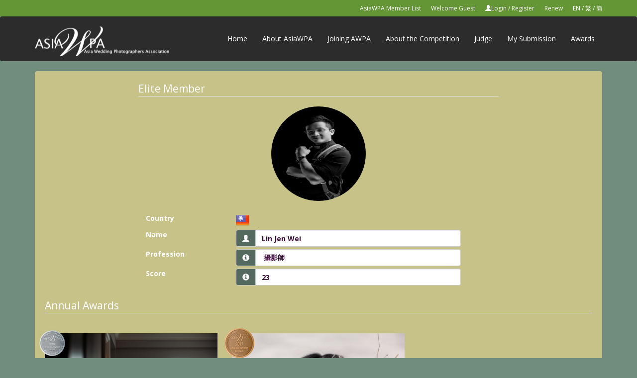

--- FILE ---
content_type: text/html; charset=UTF-8
request_url: https://contest.asiawpa.com/member_detail.php?id=22715
body_size: 3758
content:
<!DOCTYPE html>
<html>
	<head>
		<title>AsiaWPA Photo Competition</title>
		<meta charset="UTF-8">
		<meta name="viewport" content="width=device-width, initial-scale=1.0">
		<link href="https://fonts.googleapis.com/css?family=Open+Sans:400,700|Roboto:300,400,700|Roboto+Condensed" rel="stylesheet">		
		<script src="https://code.jquery.com/jquery-1.12.4.js" integrity="sha256-Qw82+bXyGq6MydymqBxNPYTaUXXq7c8v3CwiYwLLNXU=" crossorigin="anonymous"></script>
		<script src="bootstrap/dist/js/bootstrap.js" type="text/javascript"></script>
		<script src="js/holderjs/holder.min.js" type="text/javascript"></script>
		<script src="js/jquery-validation-1.16.0/dist/jquery.validate.min.js" type="text/javascript"></script>
		<script src="js/jquery-ui-1.12.1.custom/jquery-ui.min.js" type="text/javascript"></script>
		<script src="https://contest.asiawpa.com//js/countdown/dist/jquery.countdown.min.js" ype="text/javascript"></script>
		<script src="https://contest.asiawpa.com//js/moment.js" type="text/javascript"></script>
		<script src="https://contest.asiawpa.com//js/moment-timezone-with-data-2012-2022.js" type="text/javascript"></script>
		<script src="https://contest.asiawpa.com//js/masonry/masonry.pkgd.min.js"></script>
		<script src="https://contest.asiawpa.com//js/masonry/imagesloaded.pkgd.min.js"></script>
		<script src="https://contest.asiawpa.com//js/jquery.blImageCenter.js"></script>
		<script src="js/aveego.js?v=1769295155" type="text/javascript"></script>
		<link href="font-awesome/css/font-awesome.min.css" rel="stylesheet" type="text/css"/>
				<link href="js/jquery-ui-1.12.1.custom/jquery-ui.min.css" rel="stylesheet" type="text/css"/>		
		<link href="bootstrap/dist/css/bootstrap.css?v=1769295155" rel="stylesheet" type="text/css"/>
		<link href="css/style.css?v=1769295155" rel="stylesheet" type="text/css"/>
		
		<link href='https://contest.asiawpa.com//custom_css/custom.css?v=1769295155' rel='stylesheet' type='text/css'/>

    <script src="https://www.recaptcha.net/recaptcha/api.js" async defer></script>
		
		<!-- HTML5 shim and Respond.js for IE8 support of HTML5 elements and media queries -->
		<!--[if lt IE 9]>
			<script src="https://oss.maxcdn.com/html5shiv/3.7.3/html5shiv.min.js"></script>
			<script src="https://oss.maxcdn.com/respond/1.4.2/respond.min.js"></script>
		<![endif]-->
		<script type="text/javascript">
			var MyJS = 'MemberDetail';
			
							
		</script>		
	</head>
	<body>
				<!-- top nav -->
	<nav class="topnavbar">
		<div class="container">
			<ul class="topnav pull-right">
				<li class="active"><a href="https://contest.asiawpa.com//member_list.php">AsiaWPA Member List</a></li>
				<li>Welcome Guest</li>
									<li><span class="glyphicon glyphicon-user" aria-hidden="true"></span><a href="login.php">Login</a> / <a href="login.php">Register</a></li>
								<li>
					<a href="https://contest.asiawpa.com//renew.php">Renew</a>
				</li>
				<li>
					<a href="https://contest.asiawpa.com/?lang_id=1&SC=N">EN</a> / 
					<a href="https://contest.asiawpa.com/?lang_id=2&SC=N">繁</a> / 
					<a href="https://contest.asiawpa.com/?lang_id=2&SC=Y">簡</a>
				</li>
			</ul>
		</div>
	</nav>

	<!-- Fixed navbar -->
	<nav class="navbar navbar-default">
		<div class="container">
			<div class="navbar-header">
				<button type="button" class="navbar-toggle collapsed" data-toggle="collapse" data-target="#navbar" aria-expanded="false" aria-controls="navbar">
					<span class="sr-only">Toggle navigation</span>
					<span class="icon-bar"></span>
					<span class="icon-bar"></span>
					<span class="icon-bar"></span>
				</button>
				<a class="navbar-brand" href="index.php"><img src="images/logo.png" /></a>
			</div>
			<div id="navbar" class="navbar-collapse collapse navbar-right">
				<ul class="nav navbar-nav">
					<li ><a href="index.php">Home</a></li>
					<li><a href="http://www.asiawpa.com" target="asiawpa">About AsiaWPA</a></li>
					<li ><a href="join_awpa.php">Joining AWPA</a></li>
					<li ><a href="about_competition.php">About the Competition</a></li>
					<li class=" hidden"><a href="winners.php">Winners</a></li>
					<li><a href="index.php#homepageJudge">Judge</a></li>
					<li><a href="my_submission.php">My Submission</a></li>
					<li><a href="awards.php">Awards</a></li>
				</ul>
			</div><!--/.nav-collapse -->
		</div>
	</nav><div class="container">

	<div id="" class='well'>		

		<div class="row">

			<div class="col-md-8 col-md-offset-2 col-sm-12 col-sm-offset-0 col-xs-12 col-xs-offset-0">
				<fieldset>

					<div id="" class="memberDetailPage">

						<legend>Elite Member</legend>
						
						<div class="form-group">
							<label class="col-md-12">
																	<img class="img-circle img-responsive center-block userAccountThumbnail" src="https://contest.asiawpa.com//user_thumbnail/174ab37a04f9d5b45ec46022e089bda2.jpg"/>
																<br/>
							</label>
						</div>
								
													<div class="form-group">
								<label class="col-md-3 control-label">Country</label> 
								<label class="col-md-8 control-label text-left">
																												<img class="userDetailCountryFlagImg" src="https://contest.asiawpa.com//images/country_261/Taiwan-Flag-48.png" title="Taiwan"/>
																	</label>
							</div>
												
						
													<div class="form-group">
								<label class="col-md-3 control-label">Name</label>  
								<label class="col-md-8 control-label text-left">
									<div class="input-group">
										<span class="input-group-addon"><i class="glyphicon glyphicon-user"></i></span>
										<input value="Lin Jen Wei "class="form-control" type="text" readonly="">
									</div>
								</label>
							</div>
						
                          <div class="form-group">
                <label class="col-md-3 control-label">Profession</label> 
                <label class="col-md-8 control-label text-left">
                  <div class="input-group">
                    <span class="input-group-addon"><i class="glyphicon glyphicon-info-sign"></i></span>
                    <input value=" 攝影師 "class="form-control" type="text" readonly="">
                  </div>
                </label>
              </div>
            
						<div class="form-group">
							<label class="col-md-3 control-label">Score</label> 
							<label class="col-md-8 control-label text-left">
								<div class="input-group">
									<span class="input-group-addon"><i class="glyphicon glyphicon-info-sign"></i></span>
									<input value="23 "class="form-control" type="text" readonly="">
								</div>
							</label>
						</div>
						
						
													
                        							
					</div>					

				</fieldset>		
			</div>
			
										<div class="col-xs-12">
					<br/>
					<fieldset>
						<legend>Annual Awards</legend>
						<br/>
						<div class="row grid">
							<div class="col-xs-12 col-sm-6 col-md-4 grid-sizer"></div>
															<div class="col-xs-12 col-sm-6 col-md-4 grid-item">
									<div class="homePageCompetitionResult">
										<a href="https://contest.asiawpa.com//member_award_details.php?id=25451">
																							<img class="img-responsive center-block" src="https://contest.asiawpa.com//submission/25451_7861bccf096293b597677839f5a31117_thumb.jpg?ts=2024-08-14+10%3A46%3A38"
													 data-toggle="tooltip" data-placement="bottom" title="International Photography & Videography Competition 1st Half 2024"/>
																					</a>
										<label class="award">
											                                              <img class="img-responsive" src="https://contest.asiawpa.com//images/annual_award/type33a10.png">
                      										</label>
									</div>
								</div>
															<div class="col-xs-12 col-sm-6 col-md-4 grid-item">
									<div class="homePageCompetitionResult">
										<a href="https://contest.asiawpa.com//member_award_details.php?id=3515">
																							<img class="img-responsive center-block" src="https://contest.asiawpa.com//submission/3515_43b1a87561522fba803b648bb9387d49_thumb.jpg?ts=2018-01-03+12%3A28%3A01"
													 data-toggle="tooltip" data-placement="bottom" title="International Photography & Videography Competition 2nd Half 2017"/>
																					</a>
										<label class="award">
											                                              <img class="img-responsive" src="https://contest.asiawpa.com//images/annual_award/type10a3.png">
                      										</label>
									</div>
								</div>
													</div>
						<br class="clearfix"/>
					</fieldset>
				</div>
						
							<div class="col-xs-12">
					<br/>
					<fieldset>
						<legend>Awards</legend>
						<br/>
						<div class="row grid">
							<div class="col-xs-12 col-sm-6 col-md-4 grid-sizer"></div>
															<div class="col-xs-12 col-sm-6 col-md-4 grid-item">
									<div class="homePageCompetitionResult">
										<a href="https://contest.asiawpa.com//member_award_details.php?id=25451">

																							<img class="img-responsive center-block" src="https://contest.asiawpa.com//submission/25451_7861bccf096293b597677839f5a31117_thumb.jpg?ts=2024-08-14+10%3A46%3A38"
													 data-toggle="tooltip" data-placement="bottom" title="International Photography & Videography Competition 1st Half 2024"/>
											
										</a>
										<label class="award third"></label>
									</div>
								</div>
															<div class="col-xs-12 col-sm-6 col-md-4 grid-item">
									<div class="homePageCompetitionResult">
										<a href="https://contest.asiawpa.com//member_award_details.php?id=25457">

																							<img class="img-responsive center-block" src="https://contest.asiawpa.com//submission/25457_01faf895fe67b14b5cf01b2bd4e9dee3_thumb.jpg?ts=2024-08-14+10%3A46%3A39"
													 data-toggle="tooltip" data-placement="bottom" title="International Photography & Videography Competition 1st Half 2024"/>
											
										</a>
										<label class="award excellence"></label>
									</div>
								</div>
															<div class="col-xs-12 col-sm-6 col-md-4 grid-item">
									<div class="homePageCompetitionResult">
										<a href="https://contest.asiawpa.com//member_award_details.php?id=25454">

																							<img class="img-responsive center-block" src="https://contest.asiawpa.com//submission/25454_c59beb455f0b862fbb0f7e0b4d748a27_thumb.jpg?ts=2024-08-14+10%3A46%3A37"
													 data-toggle="tooltip" data-placement="bottom" title="International Photography & Videography Competition 1st Half 2024"/>
											
										</a>
										<label class="award excellence"></label>
									</div>
								</div>
															<div class="col-xs-12 col-sm-6 col-md-4 grid-item">
									<div class="homePageCompetitionResult">
										<a href="https://contest.asiawpa.com//member_award_details.php?id=22368">

																							<img class="img-responsive center-block" src="https://contest.asiawpa.com//submission/22368_98cd5f526c891e4fe903214ed1927b37_thumb.jpg?ts=2023-03-14+18%3A57%3A10"
													 data-toggle="tooltip" data-placement="bottom" title="International Photography & Videography Competition 1st Half 2022"/>
											
										</a>
										<label class="award excellence"></label>
									</div>
								</div>
															<div class="col-xs-12 col-sm-6 col-md-4 grid-item">
									<div class="homePageCompetitionResult">
										<a href="https://contest.asiawpa.com//member_award_details.php?id=22369">

																							<img class="img-responsive center-block" src="https://contest.asiawpa.com//submission/22369_8c1b58cd74d69670f4e969d0e089515e_thumb.jpg?ts=2023-03-14+18%3A57%3A10"
													 data-toggle="tooltip" data-placement="bottom" title="International Photography & Videography Competition 1st Half 2022"/>
											
										</a>
										<label class="award excellence"></label>
									</div>
								</div>
															<div class="col-xs-12 col-sm-6 col-md-4 grid-item">
									<div class="homePageCompetitionResult">
										<a href="https://contest.asiawpa.com//member_award_details.php?id=22371">

																							<img class="img-responsive center-block" src="https://contest.asiawpa.com//submission/22371_72fcc5ce54d1a7e403f1a4b2e3a7b561_thumb.jpg?ts=2023-03-14+18%3A57%3A10"
													 data-toggle="tooltip" data-placement="bottom" title="International Photography & Videography Competition 1st Half 2022"/>
											
										</a>
										<label class="award excellence"></label>
									</div>
								</div>
															<div class="col-xs-12 col-sm-6 col-md-4 grid-item">
									<div class="homePageCompetitionResult">
										<a href="https://contest.asiawpa.com//member_award_details.php?id=22376">

																							<img class="img-responsive center-block" src="https://contest.asiawpa.com//submission/22376_6330ea2a86ee8cf018e02b89e8d1e018_thumb.jpg?ts=2023-03-14+18%3A57%3A10"
													 data-toggle="tooltip" data-placement="bottom" title="International Photography & Videography Competition 1st Half 2022"/>
											
										</a>
										<label class="award excellence"></label>
									</div>
								</div>
															<div class="col-xs-12 col-sm-6 col-md-4 grid-item">
									<div class="homePageCompetitionResult">
										<a href="https://contest.asiawpa.com//member_award_details.php?id=9787">

																							<img class="img-responsive center-block" src="https://contest.asiawpa.com//submission/9787_53ee44e01747752cf37fe7baeaa03071_thumb.jpg?ts=2019-06-26+11%3A49%3A03"
													 data-toggle="tooltip" data-placement="bottom" title="International Photography & Videography Competition 1st Half 2019"/>
											
										</a>
										<label class="award excellence"></label>
									</div>
								</div>
															<div class="col-xs-12 col-sm-6 col-md-4 grid-item">
									<div class="homePageCompetitionResult">
										<a href="https://contest.asiawpa.com//member_award_details.php?id=9795">

																							<img class="img-responsive center-block" src="https://contest.asiawpa.com//submission/9795_e3500f0fbddbcb11dea3a253ab525b45_thumb.jpg?ts=2019-06-26+11%3A49%3A03"
													 data-toggle="tooltip" data-placement="bottom" title="International Photography & Videography Competition 1st Half 2019"/>
											
										</a>
										<label class="award excellence"></label>
									</div>
								</div>
															<div class="col-xs-12 col-sm-6 col-md-4 grid-item">
									<div class="homePageCompetitionResult">
										<a href="https://contest.asiawpa.com//member_award_details.php?id=9776">

																							<img class="img-responsive center-block" src="https://contest.asiawpa.com//submission/9776_dc0b8c8ccd1430182295bdbad6fa15ac_thumb.jpg?ts=2019-06-26+11%3A49%3A03"
													 data-toggle="tooltip" data-placement="bottom" title="International Photography & Videography Competition 1st Half 2019"/>
											
										</a>
										<label class="award excellence"></label>
									</div>
								</div>
															<div class="col-xs-12 col-sm-6 col-md-4 grid-item">
									<div class="homePageCompetitionResult">
										<a href="https://contest.asiawpa.com//member_award_details.php?id=9784">

																							<img class="img-responsive center-block" src="https://contest.asiawpa.com//submission/9784_8733de6f6aaa6d3d054443f8e7beab2a_thumb.jpg?ts=2019-06-26+11%3A49%3A03"
													 data-toggle="tooltip" data-placement="bottom" title="International Photography & Videography Competition 1st Half 2019"/>
											
										</a>
										<label class="award excellence"></label>
									</div>
								</div>
															<div class="col-xs-12 col-sm-6 col-md-4 grid-item">
									<div class="homePageCompetitionResult">
										<a href="https://contest.asiawpa.com//member_award_details.php?id=9790">

																							<img class="img-responsive center-block" src="https://contest.asiawpa.com//submission/9790_2e6426e03a546fa9cad382ea992686ed_thumb.jpg?ts=2019-06-26+11%3A49%3A03"
													 data-toggle="tooltip" data-placement="bottom" title="International Photography & Videography Competition 1st Half 2019"/>
											
										</a>
										<label class="award excellence"></label>
									</div>
								</div>
															<div class="col-xs-12 col-sm-6 col-md-4 grid-item">
									<div class="homePageCompetitionResult">
										<a href="https://contest.asiawpa.com//member_award_details.php?id=4580">

																							<img class="img-responsive center-block" src="https://contest.asiawpa.com//submission/4580_2a536b32a4b39b05233096d78165b857_thumb.jpg?ts=2018-06-23+16%3A56%3A36"
													 data-toggle="tooltip" data-placement="bottom" title="International Photography & Videography Competition 1st Half 2018"/>
											
										</a>
										<label class="award excellence"></label>
									</div>
								</div>
															<div class="col-xs-12 col-sm-6 col-md-4 grid-item">
									<div class="homePageCompetitionResult">
										<a href="https://contest.asiawpa.com//member_award_details.php?id=4602">

																							<img class="img-responsive center-block" src="https://contest.asiawpa.com//submission/4602_fc45e0de584546fc4b0b3ed05a8d7f12_thumb.jpg?ts=2018-06-23+16%3A56%3A36"
													 data-toggle="tooltip" data-placement="bottom" title="International Photography & Videography Competition 1st Half 2018"/>
											
										</a>
										<label class="award excellence"></label>
									</div>
								</div>
															<div class="col-xs-12 col-sm-6 col-md-4 grid-item">
									<div class="homePageCompetitionResult">
										<a href="https://contest.asiawpa.com//member_award_details.php?id=3512">

																							<img class="img-responsive center-block" src="https://contest.asiawpa.com//submission/3512_522dab291f0bc1c79c7e45c2ae916195_thumb.jpg?ts=2018-01-03+12%3A28%3A01"
													 data-toggle="tooltip" data-placement="bottom" title="International Photography & Videography Competition 2nd Half 2017"/>
											
										</a>
										<label class="award excellence"></label>
									</div>
								</div>
															<div class="col-xs-12 col-sm-6 col-md-4 grid-item">
									<div class="homePageCompetitionResult">
										<a href="https://contest.asiawpa.com//member_award_details.php?id=3513">

																							<img class="img-responsive center-block" src="https://contest.asiawpa.com//submission/3513_6569b79c116b508cd4669de61f64ad7c_thumb.jpg?ts=2018-01-03+12%3A28%3A01"
													 data-toggle="tooltip" data-placement="bottom" title="International Photography & Videography Competition 2nd Half 2017"/>
											
										</a>
										<label class="award excellence"></label>
									</div>
								</div>
															<div class="col-xs-12 col-sm-6 col-md-4 grid-item">
									<div class="homePageCompetitionResult">
										<a href="https://contest.asiawpa.com//member_award_details.php?id=3517">

																							<img class="img-responsive center-block" src="https://contest.asiawpa.com//submission/3517_3789d4e529260e4c4b3ea240d9587f42_thumb.jpg?ts=2018-01-03+12%3A28%3A01"
													 data-toggle="tooltip" data-placement="bottom" title="International Photography & Videography Competition 2nd Half 2017"/>
											
										</a>
										<label class="award excellence"></label>
									</div>
								</div>
															<div class="col-xs-12 col-sm-6 col-md-4 grid-item">
									<div class="homePageCompetitionResult">
										<a href="https://contest.asiawpa.com//member_award_details.php?id=3515">

																							<img class="img-responsive center-block" src="https://contest.asiawpa.com//submission/3515_43b1a87561522fba803b648bb9387d49_thumb.jpg?ts=2018-01-03+12%3A28%3A01"
													 data-toggle="tooltip" data-placement="bottom" title="International Photography & Videography Competition 2nd Half 2017"/>
											
										</a>
										<label class="award excellence"></label>
									</div>
								</div>
															<div class="col-xs-12 col-sm-6 col-md-4 grid-item">
									<div class="homePageCompetitionResult">
										<a href="https://contest.asiawpa.com//member_award_details.php?id=1026">

																							<img class="img-responsive center-block" src="https://contest.asiawpa.com//submission/1026_018fa0cd0171d1300de271d8e6b680fa_thumb.jpg?ts=2017-07-24+16%3A52%3A46"
													 data-toggle="tooltip" data-placement="bottom" title="International Photography & Videography Competition 1st Half 2017"/>
											
										</a>
										<label class="award excellence"></label>
									</div>
								</div>
															<div class="col-xs-12 col-sm-6 col-md-4 grid-item">
									<div class="homePageCompetitionResult">
										<a href="https://contest.asiawpa.com//member_award_details.php?id=1001">

																							<img class="img-responsive center-block" src="https://contest.asiawpa.com//submission/1001_64a237a2e729fe9e2d437487df88f9a0_thumb.jpg?ts=2017-07-24+16%3A52%3A46"
													 data-toggle="tooltip" data-placement="bottom" title="International Photography & Videography Competition 1st Half 2017"/>
											
										</a>
										<label class="award excellence"></label>
									</div>
								</div>
															<div class="col-xs-12 col-sm-6 col-md-4 grid-item">
									<div class="homePageCompetitionResult">
										<a href="https://contest.asiawpa.com//member_award_details.php?id=1005">

																							<img class="img-responsive center-block" src="https://contest.asiawpa.com//submission/1005_077f6a5f4bf79fbf401de9329c34bf42_thumb.jpg?ts=2017-07-24+16%3A52%3A46"
													 data-toggle="tooltip" data-placement="bottom" title="International Photography & Videography Competition 1st Half 2017"/>
											
										</a>
										<label class="award excellence"></label>
									</div>
								</div>
															<div class="col-xs-12 col-sm-6 col-md-4 grid-item">
									<div class="homePageCompetitionResult">
										<a href="https://contest.asiawpa.com//member_award_details.php?id=1019">

																							<img class="img-responsive center-block" src="https://contest.asiawpa.com//submission/1019_08c9b21620681ae5bfd7aaf62e65ce3c_thumb.jpg?ts=2017-07-24+16%3A52%3A46"
													 data-toggle="tooltip" data-placement="bottom" title="International Photography & Videography Competition 1st Half 2017"/>
											
										</a>
										<label class="award excellence"></label>
									</div>
								</div>
													</div>
						<br class="clearfix"/>
						<br/>
					</fieldset>
				</div>
									
		</div>

	</div>
</div>
		<div class="container">
			<div id="footer">
				<div class="row">
					<p>
						&copy; 2026 AsiaWPA. All Rights Reserved.
						<span style="float: right;">
							<a href="https://contest.asiawpa.com//privacy_policy.php">
								Privacy Policy
							</a>
						</span>
					</p>
					<p class="aveegoWebDesign"><a href='http://www.aveego.com'>Web Design</a> by <a
							href="http://www.aveego.com">AVEEGO</a></p>
				</div>
			</div>
		</div>
		
			<script>
				(function(i,s,o,g,r,a,m){i['GoogleAnalyticsObject']=r;i[r]=i[r]||function(){
				(i[r].q = i[r].q || []).push(arguments)
				}, i[r].l = 1 * new Date();
				a = s.createElement(o),
					m = s.getElementsByTagName(o)[0];
				a.async = 1;
				a.src = g;
				m.parentNode.insertBefore(a, m)
				})(window, document, 'script', 'https://www.google-analytics.com/analytics.js', 'ga');

				ga('create', 'UA-89551770-2', 'auto');
				ga('send', 'pageview');
			</script>
		
		</body>

</html>